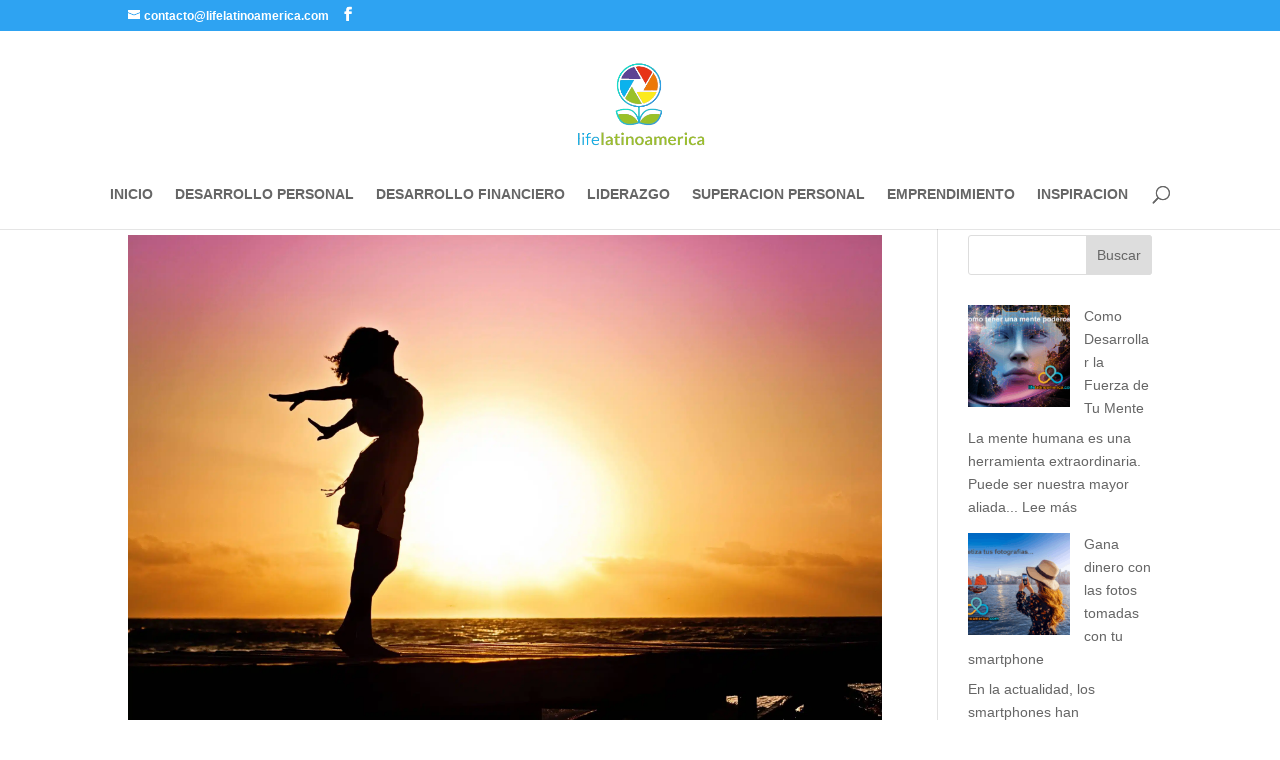

--- FILE ---
content_type: text/html; charset=UTF-8
request_url: https://lifelatinoamerica.com/tag/marca-personal/
body_size: 15317
content:
<!DOCTYPE html><html lang="es"><head><script data-no-optimize="1">var litespeed_docref=sessionStorage.getItem("litespeed_docref");litespeed_docref&&(Object.defineProperty(document,"referrer",{get:function(){return litespeed_docref}}),sessionStorage.removeItem("litespeed_docref"));</script> <meta charset="UTF-8" /><meta http-equiv="X-UA-Compatible" content="IE=edge"><link rel="pingback" href="https://lifelatinoamerica.com/xmlrpc.php" /> <script type="litespeed/javascript">document.documentElement.className='js'</script> <meta name='robots' content='noindex, follow' /><title>Marca personal archivos - Life Latinoamerica</title><meta name="description" content="Aprende a construir tu marca personal para destacar en tu carrera o industria. Descubre estrategias para desarrollar tu identidad profesional" /><meta property="og:locale" content="es_ES" /><meta property="og:type" content="article" /><meta property="og:title" content="Marca personal archivos - Life Latinoamerica" /><meta property="og:description" content="Aprende a construir tu marca personal para destacar en tu carrera o industria. Descubre estrategias para desarrollar tu identidad profesional" /><meta property="og:url" content="https://lifelatinoamerica.com/tag/marca-personal/" /><meta property="og:site_name" content="Life Latinoamerica" /><meta property="og:image" content="https://lifelatinoamerica.com/wp-content/uploads/2021/12/cropped-logo-lifelatinoamerica-vive-la-vida-que-siempre-quisiste.png" /><meta property="og:image:width" content="474" /><meta property="og:image:height" content="278" /><meta property="og:image:type" content="image/png" /><meta name="twitter:card" content="summary_large_image" /> <script type="application/ld+json" class="yoast-schema-graph">{"@context":"https://schema.org","@graph":[{"@type":"CollectionPage","@id":"https://lifelatinoamerica.com/tag/marca-personal/","url":"https://lifelatinoamerica.com/tag/marca-personal/","name":"Marca personal archivos - Life Latinoamerica","isPartOf":{"@id":"https://lifelatinoamerica.com/#website"},"primaryImageOfPage":{"@id":"https://lifelatinoamerica.com/tag/marca-personal/#primaryimage"},"image":{"@id":"https://lifelatinoamerica.com/tag/marca-personal/#primaryimage"},"thumbnailUrl":"https://lifelatinoamerica.com/wp-content/uploads/2023/09/marca-personal-scaled.jpg","description":"Aprende a construir tu marca personal para destacar en tu carrera o industria. Descubre estrategias para desarrollar tu identidad profesional","breadcrumb":{"@id":"https://lifelatinoamerica.com/tag/marca-personal/#breadcrumb"},"inLanguage":"es"},{"@type":"ImageObject","inLanguage":"es","@id":"https://lifelatinoamerica.com/tag/marca-personal/#primaryimage","url":"https://lifelatinoamerica.com/wp-content/uploads/2023/09/marca-personal-scaled.jpg","contentUrl":"https://lifelatinoamerica.com/wp-content/uploads/2023/09/marca-personal-scaled.jpg","width":2560,"height":1706,"caption":"marca personal scaled"},{"@type":"BreadcrumbList","@id":"https://lifelatinoamerica.com/tag/marca-personal/#breadcrumb","itemListElement":[{"@type":"ListItem","position":1,"name":"Portada","item":"https://lifelatinoamerica.com/"},{"@type":"ListItem","position":2,"name":"Marca personal"}]},{"@type":"WebSite","@id":"https://lifelatinoamerica.com/#website","url":"https://lifelatinoamerica.com/","name":"Life Latinoamerica","description":"Sistemas de Entrenamiento Personal y financiero","publisher":{"@id":"https://lifelatinoamerica.com/#organization"},"alternateName":"La vida que siempre has querido tener","potentialAction":[{"@type":"SearchAction","target":{"@type":"EntryPoint","urlTemplate":"https://lifelatinoamerica.com/?s={search_term_string}"},"query-input":{"@type":"PropertyValueSpecification","valueRequired":true,"valueName":"search_term_string"}}],"inLanguage":"es"},{"@type":"Organization","@id":"https://lifelatinoamerica.com/#organization","name":"LifeLatinoamerica","alternateName":"La vida que siempre has querido tener","url":"https://lifelatinoamerica.com/","logo":{"@type":"ImageObject","inLanguage":"es","@id":"https://lifelatinoamerica.com/#/schema/logo/image/","url":"https://lifelatinoamerica.com/wp-content/uploads/2021/12/cropped-logo-lifelatinoamerica-desarrollo-personal.png","contentUrl":"https://lifelatinoamerica.com/wp-content/uploads/2021/12/cropped-logo-lifelatinoamerica-desarrollo-personal.png","width":1799,"height":266,"caption":"LifeLatinoamerica"},"image":{"@id":"https://lifelatinoamerica.com/#/schema/logo/image/"},"sameAs":["https://www.facebook.com/vivelatin0america"]}]}</script> <link rel='dns-prefetch' href='//www.googletagmanager.com' /><link rel='dns-prefetch' href='//pagead2.googlesyndication.com' /><meta content="Divi v.4.27.5" name="generator"/><link data-optimized="2" rel="stylesheet" href="https://lifelatinoamerica.com/wp-content/litespeed/css/4d3ec2bb8fa9a4df143f55276b286672.css?ver=29717" /><style id='wp-block-heading-inline-css' type='text/css'>h1:where(.wp-block-heading).has-background,h2:where(.wp-block-heading).has-background,h3:where(.wp-block-heading).has-background,h4:where(.wp-block-heading).has-background,h5:where(.wp-block-heading).has-background,h6:where(.wp-block-heading).has-background{padding:1.25em 2.375em}h1.has-text-align-left[style*=writing-mode]:where([style*=vertical-lr]),h1.has-text-align-right[style*=writing-mode]:where([style*=vertical-rl]),h2.has-text-align-left[style*=writing-mode]:where([style*=vertical-lr]),h2.has-text-align-right[style*=writing-mode]:where([style*=vertical-rl]),h3.has-text-align-left[style*=writing-mode]:where([style*=vertical-lr]),h3.has-text-align-right[style*=writing-mode]:where([style*=vertical-rl]),h4.has-text-align-left[style*=writing-mode]:where([style*=vertical-lr]),h4.has-text-align-right[style*=writing-mode]:where([style*=vertical-rl]),h5.has-text-align-left[style*=writing-mode]:where([style*=vertical-lr]),h5.has-text-align-right[style*=writing-mode]:where([style*=vertical-rl]),h6.has-text-align-left[style*=writing-mode]:where([style*=vertical-lr]),h6.has-text-align-right[style*=writing-mode]:where([style*=vertical-rl]){rotate:180deg}
/*# sourceURL=https://lifelatinoamerica.com/wp-includes/blocks/heading/style.min.css */</style><style id='wp-block-latest-posts-inline-css' type='text/css'>.wp-block-latest-posts{box-sizing:border-box}.wp-block-latest-posts.alignleft{margin-right:2em}.wp-block-latest-posts.alignright{margin-left:2em}.wp-block-latest-posts.wp-block-latest-posts__list{list-style:none}.wp-block-latest-posts.wp-block-latest-posts__list li{clear:both;overflow-wrap:break-word}.wp-block-latest-posts.is-grid{display:flex;flex-wrap:wrap}.wp-block-latest-posts.is-grid li{margin:0 1.25em 1.25em 0;width:100%}@media (min-width:600px){.wp-block-latest-posts.columns-2 li{width:calc(50% - .625em)}.wp-block-latest-posts.columns-2 li:nth-child(2n){margin-right:0}.wp-block-latest-posts.columns-3 li{width:calc(33.33333% - .83333em)}.wp-block-latest-posts.columns-3 li:nth-child(3n){margin-right:0}.wp-block-latest-posts.columns-4 li{width:calc(25% - .9375em)}.wp-block-latest-posts.columns-4 li:nth-child(4n){margin-right:0}.wp-block-latest-posts.columns-5 li{width:calc(20% - 1em)}.wp-block-latest-posts.columns-5 li:nth-child(5n){margin-right:0}.wp-block-latest-posts.columns-6 li{width:calc(16.66667% - 1.04167em)}.wp-block-latest-posts.columns-6 li:nth-child(6n){margin-right:0}}:root :where(.wp-block-latest-posts.is-grid){padding:0}:root :where(.wp-block-latest-posts.wp-block-latest-posts__list){padding-left:0}.wp-block-latest-posts__post-author,.wp-block-latest-posts__post-date{display:block;font-size:.8125em}.wp-block-latest-posts__post-excerpt,.wp-block-latest-posts__post-full-content{margin-bottom:1em;margin-top:.5em}.wp-block-latest-posts__featured-image a{display:inline-block}.wp-block-latest-posts__featured-image img{height:auto;max-width:100%;width:auto}.wp-block-latest-posts__featured-image.alignleft{float:left;margin-right:1em}.wp-block-latest-posts__featured-image.alignright{float:right;margin-left:1em}.wp-block-latest-posts__featured-image.aligncenter{margin-bottom:1em;text-align:center}
/*# sourceURL=https://lifelatinoamerica.com/wp-includes/blocks/latest-posts/style.min.css */</style><style id='wp-block-search-inline-css' type='text/css'>.wp-block-search__button{margin-left:10px;word-break:normal}.wp-block-search__button.has-icon{line-height:0}.wp-block-search__button svg{height:1.25em;min-height:24px;min-width:24px;width:1.25em;fill:currentColor;vertical-align:text-bottom}:where(.wp-block-search__button){border:1px solid #ccc;padding:6px 10px}.wp-block-search__inside-wrapper{display:flex;flex:auto;flex-wrap:nowrap;max-width:100%}.wp-block-search__label{width:100%}.wp-block-search.wp-block-search__button-only .wp-block-search__button{box-sizing:border-box;display:flex;flex-shrink:0;justify-content:center;margin-left:0;max-width:100%}.wp-block-search.wp-block-search__button-only .wp-block-search__inside-wrapper{min-width:0!important;transition-property:width}.wp-block-search.wp-block-search__button-only .wp-block-search__input{flex-basis:100%;transition-duration:.3s}.wp-block-search.wp-block-search__button-only.wp-block-search__searchfield-hidden,.wp-block-search.wp-block-search__button-only.wp-block-search__searchfield-hidden .wp-block-search__inside-wrapper{overflow:hidden}.wp-block-search.wp-block-search__button-only.wp-block-search__searchfield-hidden .wp-block-search__input{border-left-width:0!important;border-right-width:0!important;flex-basis:0;flex-grow:0;margin:0;min-width:0!important;padding-left:0!important;padding-right:0!important;width:0!important}:where(.wp-block-search__input){appearance:none;border:1px solid #949494;flex-grow:1;font-family:inherit;font-size:inherit;font-style:inherit;font-weight:inherit;letter-spacing:inherit;line-height:inherit;margin-left:0;margin-right:0;min-width:3rem;padding:8px;text-decoration:unset!important;text-transform:inherit}:where(.wp-block-search__button-inside .wp-block-search__inside-wrapper){background-color:#fff;border:1px solid #949494;box-sizing:border-box;padding:4px}:where(.wp-block-search__button-inside .wp-block-search__inside-wrapper) .wp-block-search__input{border:none;border-radius:0;padding:0 4px}:where(.wp-block-search__button-inside .wp-block-search__inside-wrapper) .wp-block-search__input:focus{outline:none}:where(.wp-block-search__button-inside .wp-block-search__inside-wrapper) :where(.wp-block-search__button){padding:4px 8px}.wp-block-search.aligncenter .wp-block-search__inside-wrapper{margin:auto}.wp-block[data-align=right] .wp-block-search.wp-block-search__button-only .wp-block-search__inside-wrapper{float:right}
/*# sourceURL=https://lifelatinoamerica.com/wp-includes/blocks/search/style.min.css */</style><style id='wp-block-search-theme-inline-css' type='text/css'>.wp-block-search .wp-block-search__label{font-weight:700}.wp-block-search__button{border:1px solid #ccc;padding:.375em .625em}
/*# sourceURL=https://lifelatinoamerica.com/wp-includes/blocks/search/theme.min.css */</style><style id='wp-block-paragraph-inline-css' type='text/css'>.is-small-text{font-size:.875em}.is-regular-text{font-size:1em}.is-large-text{font-size:2.25em}.is-larger-text{font-size:3em}.has-drop-cap:not(:focus):first-letter{float:left;font-size:8.4em;font-style:normal;font-weight:100;line-height:.68;margin:.05em .1em 0 0;text-transform:uppercase}body.rtl .has-drop-cap:not(:focus):first-letter{float:none;margin-left:.1em}p.has-drop-cap.has-background{overflow:hidden}:root :where(p.has-background){padding:1.25em 2.375em}:where(p.has-text-color:not(.has-link-color)) a{color:inherit}p.has-text-align-left[style*="writing-mode:vertical-lr"],p.has-text-align-right[style*="writing-mode:vertical-rl"]{rotate:180deg}
/*# sourceURL=https://lifelatinoamerica.com/wp-includes/blocks/paragraph/style.min.css */</style><style id='wp-block-quote-inline-css' type='text/css'>.wp-block-quote{box-sizing:border-box;overflow-wrap:break-word}.wp-block-quote.is-large:where(:not(.is-style-plain)),.wp-block-quote.is-style-large:where(:not(.is-style-plain)){margin-bottom:1em;padding:0 1em}.wp-block-quote.is-large:where(:not(.is-style-plain)) p,.wp-block-quote.is-style-large:where(:not(.is-style-plain)) p{font-size:1.5em;font-style:italic;line-height:1.6}.wp-block-quote.is-large:where(:not(.is-style-plain)) cite,.wp-block-quote.is-large:where(:not(.is-style-plain)) footer,.wp-block-quote.is-style-large:where(:not(.is-style-plain)) cite,.wp-block-quote.is-style-large:where(:not(.is-style-plain)) footer{font-size:1.125em;text-align:right}.wp-block-quote>cite{display:block}
/*# sourceURL=https://lifelatinoamerica.com/wp-includes/blocks/quote/style.min.css */</style><style id='wp-block-quote-theme-inline-css' type='text/css'>.wp-block-quote{border-left:.25em solid;margin:0 0 1.75em;padding-left:1em}.wp-block-quote cite,.wp-block-quote footer{color:currentColor;font-size:.8125em;font-style:normal;position:relative}.wp-block-quote:where(.has-text-align-right){border-left:none;border-right:.25em solid;padding-left:0;padding-right:1em}.wp-block-quote:where(.has-text-align-center){border:none;padding-left:0}.wp-block-quote.is-large,.wp-block-quote.is-style-large,.wp-block-quote:where(.is-style-plain){border:none}
/*# sourceURL=https://lifelatinoamerica.com/wp-includes/blocks/quote/theme.min.css */</style><style id='global-styles-inline-css' type='text/css'>:root{--wp--preset--aspect-ratio--square: 1;--wp--preset--aspect-ratio--4-3: 4/3;--wp--preset--aspect-ratio--3-4: 3/4;--wp--preset--aspect-ratio--3-2: 3/2;--wp--preset--aspect-ratio--2-3: 2/3;--wp--preset--aspect-ratio--16-9: 16/9;--wp--preset--aspect-ratio--9-16: 9/16;--wp--preset--color--black: #000000;--wp--preset--color--cyan-bluish-gray: #abb8c3;--wp--preset--color--white: #ffffff;--wp--preset--color--pale-pink: #f78da7;--wp--preset--color--vivid-red: #cf2e2e;--wp--preset--color--luminous-vivid-orange: #ff6900;--wp--preset--color--luminous-vivid-amber: #fcb900;--wp--preset--color--light-green-cyan: #7bdcb5;--wp--preset--color--vivid-green-cyan: #00d084;--wp--preset--color--pale-cyan-blue: #8ed1fc;--wp--preset--color--vivid-cyan-blue: #0693e3;--wp--preset--color--vivid-purple: #9b51e0;--wp--preset--gradient--vivid-cyan-blue-to-vivid-purple: linear-gradient(135deg,rgb(6,147,227) 0%,rgb(155,81,224) 100%);--wp--preset--gradient--light-green-cyan-to-vivid-green-cyan: linear-gradient(135deg,rgb(122,220,180) 0%,rgb(0,208,130) 100%);--wp--preset--gradient--luminous-vivid-amber-to-luminous-vivid-orange: linear-gradient(135deg,rgb(252,185,0) 0%,rgb(255,105,0) 100%);--wp--preset--gradient--luminous-vivid-orange-to-vivid-red: linear-gradient(135deg,rgb(255,105,0) 0%,rgb(207,46,46) 100%);--wp--preset--gradient--very-light-gray-to-cyan-bluish-gray: linear-gradient(135deg,rgb(238,238,238) 0%,rgb(169,184,195) 100%);--wp--preset--gradient--cool-to-warm-spectrum: linear-gradient(135deg,rgb(74,234,220) 0%,rgb(151,120,209) 20%,rgb(207,42,186) 40%,rgb(238,44,130) 60%,rgb(251,105,98) 80%,rgb(254,248,76) 100%);--wp--preset--gradient--blush-light-purple: linear-gradient(135deg,rgb(255,206,236) 0%,rgb(152,150,240) 100%);--wp--preset--gradient--blush-bordeaux: linear-gradient(135deg,rgb(254,205,165) 0%,rgb(254,45,45) 50%,rgb(107,0,62) 100%);--wp--preset--gradient--luminous-dusk: linear-gradient(135deg,rgb(255,203,112) 0%,rgb(199,81,192) 50%,rgb(65,88,208) 100%);--wp--preset--gradient--pale-ocean: linear-gradient(135deg,rgb(255,245,203) 0%,rgb(182,227,212) 50%,rgb(51,167,181) 100%);--wp--preset--gradient--electric-grass: linear-gradient(135deg,rgb(202,248,128) 0%,rgb(113,206,126) 100%);--wp--preset--gradient--midnight: linear-gradient(135deg,rgb(2,3,129) 0%,rgb(40,116,252) 100%);--wp--preset--font-size--small: 13px;--wp--preset--font-size--medium: 20px;--wp--preset--font-size--large: 36px;--wp--preset--font-size--x-large: 42px;--wp--preset--spacing--20: 0.44rem;--wp--preset--spacing--30: 0.67rem;--wp--preset--spacing--40: 1rem;--wp--preset--spacing--50: 1.5rem;--wp--preset--spacing--60: 2.25rem;--wp--preset--spacing--70: 3.38rem;--wp--preset--spacing--80: 5.06rem;--wp--preset--shadow--natural: 6px 6px 9px rgba(0, 0, 0, 0.2);--wp--preset--shadow--deep: 12px 12px 50px rgba(0, 0, 0, 0.4);--wp--preset--shadow--sharp: 6px 6px 0px rgba(0, 0, 0, 0.2);--wp--preset--shadow--outlined: 6px 6px 0px -3px rgb(255, 255, 255), 6px 6px rgb(0, 0, 0);--wp--preset--shadow--crisp: 6px 6px 0px rgb(0, 0, 0);}:root { --wp--style--global--content-size: 823px;--wp--style--global--wide-size: 1080px; }:where(body) { margin: 0; }.wp-site-blocks > .alignleft { float: left; margin-right: 2em; }.wp-site-blocks > .alignright { float: right; margin-left: 2em; }.wp-site-blocks > .aligncenter { justify-content: center; margin-left: auto; margin-right: auto; }:where(.is-layout-flex){gap: 0.5em;}:where(.is-layout-grid){gap: 0.5em;}.is-layout-flow > .alignleft{float: left;margin-inline-start: 0;margin-inline-end: 2em;}.is-layout-flow > .alignright{float: right;margin-inline-start: 2em;margin-inline-end: 0;}.is-layout-flow > .aligncenter{margin-left: auto !important;margin-right: auto !important;}.is-layout-constrained > .alignleft{float: left;margin-inline-start: 0;margin-inline-end: 2em;}.is-layout-constrained > .alignright{float: right;margin-inline-start: 2em;margin-inline-end: 0;}.is-layout-constrained > .aligncenter{margin-left: auto !important;margin-right: auto !important;}.is-layout-constrained > :where(:not(.alignleft):not(.alignright):not(.alignfull)){max-width: var(--wp--style--global--content-size);margin-left: auto !important;margin-right: auto !important;}.is-layout-constrained > .alignwide{max-width: var(--wp--style--global--wide-size);}body .is-layout-flex{display: flex;}.is-layout-flex{flex-wrap: wrap;align-items: center;}.is-layout-flex > :is(*, div){margin: 0;}body .is-layout-grid{display: grid;}.is-layout-grid > :is(*, div){margin: 0;}body{padding-top: 0px;padding-right: 0px;padding-bottom: 0px;padding-left: 0px;}:root :where(.wp-element-button, .wp-block-button__link){background-color: #32373c;border-width: 0;color: #fff;font-family: inherit;font-size: inherit;font-style: inherit;font-weight: inherit;letter-spacing: inherit;line-height: inherit;padding-top: calc(0.667em + 2px);padding-right: calc(1.333em + 2px);padding-bottom: calc(0.667em + 2px);padding-left: calc(1.333em + 2px);text-decoration: none;text-transform: inherit;}.has-black-color{color: var(--wp--preset--color--black) !important;}.has-cyan-bluish-gray-color{color: var(--wp--preset--color--cyan-bluish-gray) !important;}.has-white-color{color: var(--wp--preset--color--white) !important;}.has-pale-pink-color{color: var(--wp--preset--color--pale-pink) !important;}.has-vivid-red-color{color: var(--wp--preset--color--vivid-red) !important;}.has-luminous-vivid-orange-color{color: var(--wp--preset--color--luminous-vivid-orange) !important;}.has-luminous-vivid-amber-color{color: var(--wp--preset--color--luminous-vivid-amber) !important;}.has-light-green-cyan-color{color: var(--wp--preset--color--light-green-cyan) !important;}.has-vivid-green-cyan-color{color: var(--wp--preset--color--vivid-green-cyan) !important;}.has-pale-cyan-blue-color{color: var(--wp--preset--color--pale-cyan-blue) !important;}.has-vivid-cyan-blue-color{color: var(--wp--preset--color--vivid-cyan-blue) !important;}.has-vivid-purple-color{color: var(--wp--preset--color--vivid-purple) !important;}.has-black-background-color{background-color: var(--wp--preset--color--black) !important;}.has-cyan-bluish-gray-background-color{background-color: var(--wp--preset--color--cyan-bluish-gray) !important;}.has-white-background-color{background-color: var(--wp--preset--color--white) !important;}.has-pale-pink-background-color{background-color: var(--wp--preset--color--pale-pink) !important;}.has-vivid-red-background-color{background-color: var(--wp--preset--color--vivid-red) !important;}.has-luminous-vivid-orange-background-color{background-color: var(--wp--preset--color--luminous-vivid-orange) !important;}.has-luminous-vivid-amber-background-color{background-color: var(--wp--preset--color--luminous-vivid-amber) !important;}.has-light-green-cyan-background-color{background-color: var(--wp--preset--color--light-green-cyan) !important;}.has-vivid-green-cyan-background-color{background-color: var(--wp--preset--color--vivid-green-cyan) !important;}.has-pale-cyan-blue-background-color{background-color: var(--wp--preset--color--pale-cyan-blue) !important;}.has-vivid-cyan-blue-background-color{background-color: var(--wp--preset--color--vivid-cyan-blue) !important;}.has-vivid-purple-background-color{background-color: var(--wp--preset--color--vivid-purple) !important;}.has-black-border-color{border-color: var(--wp--preset--color--black) !important;}.has-cyan-bluish-gray-border-color{border-color: var(--wp--preset--color--cyan-bluish-gray) !important;}.has-white-border-color{border-color: var(--wp--preset--color--white) !important;}.has-pale-pink-border-color{border-color: var(--wp--preset--color--pale-pink) !important;}.has-vivid-red-border-color{border-color: var(--wp--preset--color--vivid-red) !important;}.has-luminous-vivid-orange-border-color{border-color: var(--wp--preset--color--luminous-vivid-orange) !important;}.has-luminous-vivid-amber-border-color{border-color: var(--wp--preset--color--luminous-vivid-amber) !important;}.has-light-green-cyan-border-color{border-color: var(--wp--preset--color--light-green-cyan) !important;}.has-vivid-green-cyan-border-color{border-color: var(--wp--preset--color--vivid-green-cyan) !important;}.has-pale-cyan-blue-border-color{border-color: var(--wp--preset--color--pale-cyan-blue) !important;}.has-vivid-cyan-blue-border-color{border-color: var(--wp--preset--color--vivid-cyan-blue) !important;}.has-vivid-purple-border-color{border-color: var(--wp--preset--color--vivid-purple) !important;}.has-vivid-cyan-blue-to-vivid-purple-gradient-background{background: var(--wp--preset--gradient--vivid-cyan-blue-to-vivid-purple) !important;}.has-light-green-cyan-to-vivid-green-cyan-gradient-background{background: var(--wp--preset--gradient--light-green-cyan-to-vivid-green-cyan) !important;}.has-luminous-vivid-amber-to-luminous-vivid-orange-gradient-background{background: var(--wp--preset--gradient--luminous-vivid-amber-to-luminous-vivid-orange) !important;}.has-luminous-vivid-orange-to-vivid-red-gradient-background{background: var(--wp--preset--gradient--luminous-vivid-orange-to-vivid-red) !important;}.has-very-light-gray-to-cyan-bluish-gray-gradient-background{background: var(--wp--preset--gradient--very-light-gray-to-cyan-bluish-gray) !important;}.has-cool-to-warm-spectrum-gradient-background{background: var(--wp--preset--gradient--cool-to-warm-spectrum) !important;}.has-blush-light-purple-gradient-background{background: var(--wp--preset--gradient--blush-light-purple) !important;}.has-blush-bordeaux-gradient-background{background: var(--wp--preset--gradient--blush-bordeaux) !important;}.has-luminous-dusk-gradient-background{background: var(--wp--preset--gradient--luminous-dusk) !important;}.has-pale-ocean-gradient-background{background: var(--wp--preset--gradient--pale-ocean) !important;}.has-electric-grass-gradient-background{background: var(--wp--preset--gradient--electric-grass) !important;}.has-midnight-gradient-background{background: var(--wp--preset--gradient--midnight) !important;}.has-small-font-size{font-size: var(--wp--preset--font-size--small) !important;}.has-medium-font-size{font-size: var(--wp--preset--font-size--medium) !important;}.has-large-font-size{font-size: var(--wp--preset--font-size--large) !important;}.has-x-large-font-size{font-size: var(--wp--preset--font-size--x-large) !important;}
/*# sourceURL=global-styles-inline-css */</style> <script type="litespeed/javascript" data-src="https://lifelatinoamerica.com/wp-includes/js/jquery/jquery.min.js" id="jquery-core-js"></script> 
 <script type="litespeed/javascript" data-src="https://www.googletagmanager.com/gtag/js?id=GT-K463V93" id="google_gtagjs-js"></script> <script id="google_gtagjs-js-after" type="litespeed/javascript">window.dataLayer=window.dataLayer||[];function gtag(){dataLayer.push(arguments)}
gtag("set","linker",{"domains":["lifelatinoamerica.com"]});gtag("js",new Date());gtag("set","developer_id.dZTNiMT",!0);gtag("config","GT-K463V93");window._googlesitekit=window._googlesitekit||{};window._googlesitekit.throttledEvents=[];window._googlesitekit.gtagEvent=(name,data)=>{var key=JSON.stringify({name,data});if(!!window._googlesitekit.throttledEvents[key]){return}window._googlesitekit.throttledEvents[key]=!0;setTimeout(()=>{delete window._googlesitekit.throttledEvents[key]},5);gtag("event",name,{...data,event_source:"site-kit"})}</script> <meta name="generator" content="Site Kit by Google 1.170.0" /><meta name="viewport" content="width=device-width, initial-scale=1.0, maximum-scale=1.0, user-scalable=0" /><meta name="google-adsense-platform-account" content="ca-host-pub-2644536267352236"><meta name="google-adsense-platform-domain" content="sitekit.withgoogle.com"> <script type="litespeed/javascript" data-src="https://pagead2.googlesyndication.com/pagead/js/adsbygoogle.js?client=ca-pub-2631612755219367&amp;host=ca-host-pub-2644536267352236" crossorigin="anonymous"></script> <link rel="icon" href="https://lifelatinoamerica.com/wp-content/uploads/2021/12/cropped-icono-lifelatinoamerica-32x32.png" sizes="32x32" /><link rel="icon" href="https://lifelatinoamerica.com/wp-content/uploads/2021/12/cropped-icono-lifelatinoamerica-192x192.png" sizes="192x192" /><link rel="apple-touch-icon" href="https://lifelatinoamerica.com/wp-content/uploads/2021/12/cropped-icono-lifelatinoamerica-180x180.png" /><meta name="msapplication-TileImage" content="https://lifelatinoamerica.com/wp-content/uploads/2021/12/cropped-icono-lifelatinoamerica-270x270.png" /><style id="et-divi-customizer-global-cached-inline-styles">body,.et_pb_column_1_2 .et_quote_content blockquote cite,.et_pb_column_1_2 .et_link_content a.et_link_main_url,.et_pb_column_1_3 .et_quote_content blockquote cite,.et_pb_column_3_8 .et_quote_content blockquote cite,.et_pb_column_1_4 .et_quote_content blockquote cite,.et_pb_blog_grid .et_quote_content blockquote cite,.et_pb_column_1_3 .et_link_content a.et_link_main_url,.et_pb_column_3_8 .et_link_content a.et_link_main_url,.et_pb_column_1_4 .et_link_content a.et_link_main_url,.et_pb_blog_grid .et_link_content a.et_link_main_url,body .et_pb_bg_layout_light .et_pb_post p,body .et_pb_bg_layout_dark .et_pb_post p{font-size:14px}.et_pb_slide_content,.et_pb_best_value{font-size:15px}@media only screen and (min-width:981px){.et_header_style_left #et-top-navigation,.et_header_style_split #et-top-navigation{padding:77px 0 0 0}.et_header_style_left #et-top-navigation nav>ul>li>a,.et_header_style_split #et-top-navigation nav>ul>li>a{padding-bottom:77px}.et_header_style_split .centered-inline-logo-wrap{width:153px;margin:-153px 0}.et_header_style_split .centered-inline-logo-wrap #logo{max-height:153px}.et_pb_svg_logo.et_header_style_split .centered-inline-logo-wrap #logo{height:153px}.et_header_style_centered #top-menu>li>a{padding-bottom:28px}.et_header_style_slide #et-top-navigation,.et_header_style_fullscreen #et-top-navigation{padding:68px 0 68px 0!important}.et_header_style_centered #main-header .logo_container{height:153px}.et_header_style_centered #logo{max-height:60%}.et_pb_svg_logo.et_header_style_centered #logo{height:60%}}@media only screen and (min-width:1350px){.et_pb_row{padding:27px 0}.et_pb_section{padding:54px 0}.single.et_pb_pagebuilder_layout.et_full_width_page .et_post_meta_wrapper{padding-top:81px}.et_pb_fullwidth_section{padding:0}}	body,input,textarea,select{font-family:'Arial',Helvetica,Arial,Lucida,sans-serif}</style></head><body class="archive tag tag-marca-personal tag-87 wp-custom-logo wp-theme-Divi et_pb_button_helper_class et_fullwidth_nav et_fixed_nav et_show_nav et_secondary_nav_enabled et_secondary_nav_two_panels et_primary_nav_dropdown_animation_fade et_secondary_nav_dropdown_animation_fade et_header_style_centered et_pb_footer_columns4 et_cover_background et_pb_gutter osx et_pb_gutters3 et_right_sidebar et_divi_theme et-db"><div id="page-container"><div id="top-header"><div class="container clearfix"><div id="et-info">
<a href="mailto:contacto@lifelatinoamerica.com"><span id="et-info-email">contacto@lifelatinoamerica.com</span></a><ul class="et-social-icons"><li class="et-social-icon et-social-facebook">
<a href="https://www.facebook.com/vivelatin0america" class="icon">
<span>Facebook</span>
</a></li></ul></div><div id="et-secondary-menu"><div class="et_duplicate_social_icons"><ul class="et-social-icons"><li class="et-social-icon et-social-facebook">
<a href="https://www.facebook.com/vivelatin0america" class="icon">
<span>Facebook</span>
</a></li></ul></div></div></div></div><header id="main-header" data-height-onload="153"><div class="container clearfix et_menu_container"><div class="logo_container">
<span class="logo_helper"></span>
<a href="https://lifelatinoamerica.com/">
<img data-lazyloaded="1" src="[data-uri]" data-src="https://lifelatinoamerica.com/wp-content/uploads/2024/07/logo-lafilatino.png" width="560" height="390" alt="Life Latinoamerica" id="logo" data-height-percentage="60" />
</a></div><div id="et-top-navigation" data-height="153" data-fixed-height="40"><nav id="top-menu-nav"><ul id="top-menu" class="nav"><li id="menu-item-6424" class="menu-item menu-item-type-post_type menu-item-object-page menu-item-home menu-item-6424"><a href="https://lifelatinoamerica.com/">INICIO</a></li><li id="menu-item-3693" class="menu-item menu-item-type-post_type menu-item-object-page menu-item-3693"><a href="https://lifelatinoamerica.com/desarrollo-personal-propio/">DESARROLLO PERSONAL</a></li><li id="menu-item-3692" class="menu-item menu-item-type-post_type menu-item-object-page menu-item-3692"><a href="https://lifelatinoamerica.com/desarrollo-financiero-personal/">DESARROLLO FINANCIERO</a></li><li id="menu-item-3695" class="menu-item menu-item-type-post_type menu-item-object-page menu-item-3695"><a href="https://lifelatinoamerica.com/liderazgo-personal-propio/">LIDERAZGO</a></li><li id="menu-item-3696" class="menu-item menu-item-type-post_type menu-item-object-page menu-item-3696"><a href="https://lifelatinoamerica.com/superacion-personal-propio/">SUPERACION PERSONAL</a></li><li id="menu-item-3694" class="menu-item menu-item-type-post_type menu-item-object-page menu-item-3694"><a href="https://lifelatinoamerica.com/emprendimiento-personal/">EMPRENDIMIENTO</a></li><li id="menu-item-3691" class="menu-item menu-item-type-post_type menu-item-object-page menu-item-3691"><a href="https://lifelatinoamerica.com/inspiracion-personal/">INSPIRACION</a></li></ul></nav><div id="et_top_search">
<span id="et_search_icon"></span></div><div id="et_mobile_nav_menu"><div class="mobile_nav closed">
<span class="select_page">Seleccionar página</span>
<span class="mobile_menu_bar mobile_menu_bar_toggle"></span></div></div></div></div><div class="et_search_outer"><div class="container et_search_form_container"><form role="search" method="get" class="et-search-form" action="https://lifelatinoamerica.com/">
<input type="search" class="et-search-field" placeholder="Búsqueda &hellip;" value="" name="s" title="Buscar:" /></form>
<span class="et_close_search_field"></span></div></div></header><div id="et-main-area"><div id="main-content"><div class="container"><div id="content-area" class="clearfix"><div id="left-area"><article id="post-5329" class="et_pb_post post-5329 post type-post status-publish format-standard has-post-thumbnail hentry category-desarrollo-personal tag-frases-motivacion tag-desarrollo-personal tag-marca-personal"><a class="entry-featured-image-url" href="https://lifelatinoamerica.com/desarrollo-personal/marca-personal/">
<img data-lazyloaded="1" src="[data-uri]" data-src="https://lifelatinoamerica.com/wp-content/uploads/2023/09/marca-personal-scaled.jpg.webp" alt="Cómo crear tu marca Personal para alcanzar el éxito" class="" width="1080" height="675" />							</a><h2 class="entry-title"><a href="https://lifelatinoamerica.com/desarrollo-personal/marca-personal/">Cómo crear tu marca Personal para alcanzar el éxito</a></h2><p class="post-meta"><a href="https://lifelatinoamerica.com/category/desarrollo-personal/" rel="category tag">Desarrollo Personal</a></p>En el mundo altamente competitivo de hoy, la marca personal se ha convertido en un activo invaluable tanto en la vida personal como en el ámbito laboral. La marca personal se refiere a la percepción que los demás tienen de ti y la imagen que proyectas al mundo. A...</article><div class="pagination clearfix"><div class="alignleft"></div><div class="alignright"></div></div></div><div id="sidebar"><div id="block-2" class="et_pb_widget widget_block widget_search"><form role="search" method="get" action="https://lifelatinoamerica.com/" class="wp-block-search__button-outside wp-block-search__text-button wp-block-search"    ><label class="wp-block-search__label" for="wp-block-search__input-1" >Buscar</label><div class="wp-block-search__inside-wrapper" ><input class="wp-block-search__input" id="wp-block-search__input-1" placeholder="" value="" type="search" name="s" required /><button aria-label="Buscar" class="wp-block-search__button wp-element-button" type="submit" >Buscar</button></div></form></div><div id="block-3" class="et_pb_widget widget_block widget_recent_entries"><ul class="wp-block-latest-posts__list wp-block-latest-posts"><li><div class="wp-block-latest-posts__featured-image alignleft"><a href="https://lifelatinoamerica.com/desarrollo-personal/como-desarrollar-la-fuerza-de-tu-mente/" aria-label="Como Desarrollar la Fuerza de Tu Mente"><img data-lazyloaded="1" src="[data-uri]" loading="lazy" decoding="async" width="150" height="150" data-src="https://lifelatinoamerica.com/wp-content/uploads/2025/09/mente-poderosa-150x150.png" class="attachment-thumbnail size-thumbnail wp-post-image" alt="Como tener una mente poderosa" style="max-width:106px;max-height:102px;" /></a></div><a class="wp-block-latest-posts__post-title" href="https://lifelatinoamerica.com/desarrollo-personal/como-desarrollar-la-fuerza-de-tu-mente/">Como Desarrollar la Fuerza de Tu Mente</a><div class="wp-block-latest-posts__post-excerpt">La mente humana es una herramienta extraordinaria. Puede ser nuestra mayor aliada... <a class="wp-block-latest-posts__read-more" href="https://lifelatinoamerica.com/desarrollo-personal/como-desarrollar-la-fuerza-de-tu-mente/" rel="noopener noreferrer">Lee más<span class="screen-reader-text">: Como Desarrollar la Fuerza de Tu Mente</span></a></div></li><li><div class="wp-block-latest-posts__featured-image alignleft"><a href="https://lifelatinoamerica.com/desarrollo-financiero/gana-dinero-con-las-fotos-que-tomas-con-tu-smartphone/" aria-label="Gana dinero con las fotos tomadas con tu smartphone"><img data-lazyloaded="1" src="[data-uri]" loading="lazy" decoding="async" width="150" height="150" data-src="https://lifelatinoamerica.com/wp-content/uploads/2020/07/monetiza-tus-fotos-1-150x150.png" class="attachment-thumbnail size-thumbnail wp-post-image" alt="gana dinero con tus fotografias" style="max-width:106px;max-height:102px;" /></a></div><a class="wp-block-latest-posts__post-title" href="https://lifelatinoamerica.com/desarrollo-financiero/gana-dinero-con-las-fotos-que-tomas-con-tu-smartphone/">Gana dinero con las fotos tomadas con tu smartphone</a><div class="wp-block-latest-posts__post-excerpt">En la actualidad, los smartphones han transformado la manera en que nos... <a class="wp-block-latest-posts__read-more" href="https://lifelatinoamerica.com/desarrollo-financiero/gana-dinero-con-las-fotos-que-tomas-con-tu-smartphone/" rel="noopener noreferrer">Lee más<span class="screen-reader-text">: Gana dinero con las fotos tomadas con tu smartphone</span></a></div></li><li><div class="wp-block-latest-posts__featured-image alignleft"><a href="https://lifelatinoamerica.com/desarrollo-personal/las-limitaciones-evitan-nuestro-crecimiento-personal/" aria-label="Limitaciones que bloquean nuestro crecimiento personal"><img data-lazyloaded="1" src="[data-uri]" loading="lazy" decoding="async" width="150" height="150" data-src="https://lifelatinoamerica.com/wp-content/uploads/2018/06/cuales-son-tus-limitaciones-150x150.png" class="attachment-thumbnail size-thumbnail wp-post-image" alt="cuales son tus limitaciones - rompelas" style="max-width:106px;max-height:102px;" /></a></div><a class="wp-block-latest-posts__post-title" href="https://lifelatinoamerica.com/desarrollo-personal/las-limitaciones-evitan-nuestro-crecimiento-personal/">Limitaciones que bloquean nuestro crecimiento personal</a><div class="wp-block-latest-posts__post-excerpt">El crecimiento personal es un camino que todos deseamos recorrer; alcanzar nuestras... <a class="wp-block-latest-posts__read-more" href="https://lifelatinoamerica.com/desarrollo-personal/las-limitaciones-evitan-nuestro-crecimiento-personal/" rel="noopener noreferrer">Lee más<span class="screen-reader-text">: Limitaciones que bloquean nuestro crecimiento personal</span></a></div></li><li><div class="wp-block-latest-posts__featured-image alignleft"><a href="https://lifelatinoamerica.com/desarrollo-financiero/calidad-dedicacion/" aria-label="Tu enfoque, esfuerzo y dedicación hace la diferencia"><img data-lazyloaded="1" src="[data-uri]" loading="lazy" decoding="async" width="1" height="1" data-src="https://lifelatinoamerica.com/wp-content/uploads/2016/04/taxista-e1461987003771.jpg.webp" class="attachment-thumbnail size-thumbnail wp-post-image" alt="tu dedicacion hace la diferencia" style="max-width:106px;max-height:102px;" /></a></div><a class="wp-block-latest-posts__post-title" href="https://lifelatinoamerica.com/desarrollo-financiero/calidad-dedicacion/">Tu enfoque, esfuerzo y dedicación hace la diferencia</a><div class="wp-block-latest-posts__post-excerpt">Esfuerzo, enfoque y dedicación: Superación personal Estaba camino al aeropuerto, cuando un... <a class="wp-block-latest-posts__read-more" href="https://lifelatinoamerica.com/desarrollo-financiero/calidad-dedicacion/" rel="noopener noreferrer">Lee más<span class="screen-reader-text">: Tu enfoque, esfuerzo y dedicación hace la diferencia</span></a></div></li><li><div class="wp-block-latest-posts__featured-image alignleft"><a href="https://lifelatinoamerica.com/inspiracion/piensa-en-positivo-y-humanizate/" aria-label="Piensa en positivo, humanizate no repitas el pasado"><img data-lazyloaded="1" src="[data-uri]" loading="lazy" decoding="async" width="150" height="150" data-src="https://lifelatinoamerica.com/wp-content/uploads/2025/08/el-diario-de-ana-frank-150x150.jpg" class="attachment-thumbnail size-thumbnail wp-post-image" alt="" style="max-width:106px;max-height:102px;" /></a></div><a class="wp-block-latest-posts__post-title" href="https://lifelatinoamerica.com/inspiracion/piensa-en-positivo-y-humanizate/">Piensa en positivo, humanizate no repitas el pasado</a><div class="wp-block-latest-posts__post-excerpt">Anne Frank tenía 15 años cuando murió en un campo de concentración... <a class="wp-block-latest-posts__read-more" href="https://lifelatinoamerica.com/inspiracion/piensa-en-positivo-y-humanizate/" rel="noopener noreferrer">Lee más<span class="screen-reader-text">: Piensa en positivo, humanizate no repitas el pasado</span></a></div></li><li><div class="wp-block-latest-posts__featured-image alignleft"><a href="https://lifelatinoamerica.com/inspiracion/formas-de-usar-el-dinero-para-lograr-el-exito-financiero/" aria-label="Logra el exito financiero, aprovecha tu dinero"><img data-lazyloaded="1" src="[data-uri]" loading="lazy" decoding="async" width="1" height="1" data-src="https://lifelatinoamerica.com/wp-content/uploads/2019/03/exito-financiero.jpg.webp" class="attachment-thumbnail size-thumbnail wp-post-image" alt="exito financiero" style="max-width:106px;max-height:102px;" /></a></div><a class="wp-block-latest-posts__post-title" href="https://lifelatinoamerica.com/inspiracion/formas-de-usar-el-dinero-para-lograr-el-exito-financiero/">Logra el exito financiero, aprovecha tu dinero</a><div class="wp-block-latest-posts__post-excerpt">Recuerde, las tarjetas de crédito no se utilizan como fuentes de financiación. Son solo alternativas convenientes al efectivo real en tu bolsillo.</div></li><li><div class="wp-block-latest-posts__featured-image alignleft"><a href="https://lifelatinoamerica.com/inspiracion/la-vida-que-siempre-has-sonado/" aria-label="La Vida que siempre has soñado tener"><img data-lazyloaded="1" src="[data-uri]" loading="lazy" decoding="async" width="1" height="1" data-src="https://lifelatinoamerica.com/wp-content/uploads/2015/12/Dollarphotoclub_61022776.jpg" class="attachment-thumbnail size-thumbnail wp-post-image" alt="Dollarphotoclub 61022776" style="max-width:106px;max-height:102px;" /></a></div><a class="wp-block-latest-posts__post-title" href="https://lifelatinoamerica.com/inspiracion/la-vida-que-siempre-has-sonado/">La Vida que siempre has soñado tener</a><div class="wp-block-latest-posts__post-excerpt">Desde tiempos inmemoriales, los seres humanos han compartido ciertos deseos fundamentales que... <a class="wp-block-latest-posts__read-more" href="https://lifelatinoamerica.com/inspiracion/la-vida-que-siempre-has-sonado/" rel="noopener noreferrer">Lee más<span class="screen-reader-text">: La Vida que siempre has soñado tener</span></a></div></li><li><div class="wp-block-latest-posts__featured-image alignleft"><a href="https://lifelatinoamerica.com/desarrollo-financiero/3-consejos-disruptivos/" aria-label="3 consejos disruptivos para cada mañana."><img data-lazyloaded="1" src="[data-uri]" loading="lazy" decoding="async" width="150" height="150" data-src="https://lifelatinoamerica.com/wp-content/uploads/2025/02/3-consejos-disruptivos-150x150.png" class="attachment-thumbnail size-thumbnail wp-post-image" alt="3 consejos para realiar todas las mananas" style="max-width:106px;max-height:102px;" /></a></div><a class="wp-block-latest-posts__post-title" href="https://lifelatinoamerica.com/desarrollo-financiero/3-consejos-disruptivos/">3 consejos disruptivos para cada mañana.</a><div class="wp-block-latest-posts__post-excerpt">Cada uno de estos consejos está diseñado para romper con la rutina... <a class="wp-block-latest-posts__read-more" href="https://lifelatinoamerica.com/desarrollo-financiero/3-consejos-disruptivos/" rel="noopener noreferrer">Lee más<span class="screen-reader-text">: 3 consejos disruptivos para cada mañana.</span></a></div></li><li><div class="wp-block-latest-posts__featured-image alignleft"><a href="https://lifelatinoamerica.com/desarrollo-personal/gratitud-una-actitud-que-cambia-tu-vida/" aria-label="La gratitud: Una actitud que cambia tu vida"><img data-lazyloaded="1" src="[data-uri]" loading="lazy" decoding="async" width="150" height="150" data-src="https://lifelatinoamerica.com/wp-content/uploads/2024/04/mujer-en-el-campo-gratitud-actitud-que-cambia-tu-vida-150x150.jpg.webp" class="attachment-thumbnail size-thumbnail wp-post-image" alt="mujer en el campo gratitud actitud que cambia tu vida" style="max-width:106px;max-height:102px;" /></a></div><a class="wp-block-latest-posts__post-title" href="https://lifelatinoamerica.com/desarrollo-personal/gratitud-una-actitud-que-cambia-tu-vida/">La gratitud: Una actitud que cambia tu vida</a><div class="wp-block-latest-posts__post-excerpt">LA GRATITUD Y LOS CAMBIOS POSITIVOS QUE TRAE A TU VIDA Cuando... <a class="wp-block-latest-posts__read-more" href="https://lifelatinoamerica.com/desarrollo-personal/gratitud-una-actitud-que-cambia-tu-vida/" rel="noopener noreferrer">Lee más<span class="screen-reader-text">: La gratitud: Una actitud que cambia tu vida</span></a></div></li><li><div class="wp-block-latest-posts__featured-image alignleft"><a href="https://lifelatinoamerica.com/emprendimiento/libros-de-emprendimiento/" aria-label="5 Libros de emprendimiento que deberias leer"><img data-lazyloaded="1" src="[data-uri]" loading="lazy" decoding="async" width="150" height="150" data-src="https://lifelatinoamerica.com/wp-content/uploads/2023/12/libros-de-emprendimiento-en-pdf-150x150.jpg.webp" class="attachment-thumbnail size-thumbnail wp-post-image" alt="libros de emprendimiento en pdf" style="max-width:106px;max-height:102px;" /></a></div><a class="wp-block-latest-posts__post-title" href="https://lifelatinoamerica.com/emprendimiento/libros-de-emprendimiento/">5 Libros de emprendimiento que deberias leer</a><div class="wp-block-latest-posts__post-excerpt">La vida de un emprendedor se basa en la constante búsqueda de... <a class="wp-block-latest-posts__read-more" href="https://lifelatinoamerica.com/emprendimiento/libros-de-emprendimiento/" rel="noopener noreferrer">Lee más<span class="screen-reader-text">: 5 Libros de emprendimiento que deberias leer</span></a></div></li><li><div class="wp-block-latest-posts__featured-image alignleft"><a href="https://lifelatinoamerica.com/emprendimiento/como-crear-un-negocio/" aria-label="Como crear un negocio: Tips y consejos"><img data-lazyloaded="1" src="[data-uri]" loading="lazy" decoding="async" width="150" height="150" data-src="https://lifelatinoamerica.com/wp-content/uploads/2022/03/como-crear-un-negocio-150x150.jpg.webp" class="attachment-thumbnail size-thumbnail wp-post-image" alt="como crear un negocio" style="max-width:106px;max-height:102px;" /></a></div><a class="wp-block-latest-posts__post-title" href="https://lifelatinoamerica.com/emprendimiento/como-crear-un-negocio/">Como crear un negocio: Tips y consejos</a><div class="wp-block-latest-posts__post-excerpt">Seamos sinceros, en algún momento llegamos a cansarnos de trabajar para alguien,... <a class="wp-block-latest-posts__read-more" href="https://lifelatinoamerica.com/emprendimiento/como-crear-un-negocio/" rel="noopener noreferrer">Lee más<span class="screen-reader-text">: Como crear un negocio: Tips y consejos</span></a></div></li><li><div class="wp-block-latest-posts__featured-image alignleft"><a href="https://lifelatinoamerica.com/desarrollo-financiero/como-ganar-dinero-en-navidad/" aria-label="Como ganar dinero en navidad"><img data-lazyloaded="1" src="[data-uri]" loading="lazy" decoding="async" width="150" height="150" data-src="https://lifelatinoamerica.com/wp-content/uploads/2023/11/como-ganar-dinero-en-navidad-150x150.jpg.webp" class="attachment-thumbnail size-thumbnail wp-post-image" alt="como ganar dinero en navidad" style="max-width:106px;max-height:102px;" /></a></div><a class="wp-block-latest-posts__post-title" href="https://lifelatinoamerica.com/desarrollo-financiero/como-ganar-dinero-en-navidad/">Como ganar dinero en navidad</a><div class="wp-block-latest-posts__post-excerpt">Las fechas navideñas, son de alegría, celebración y claro, también de gastos... <a class="wp-block-latest-posts__read-more" href="https://lifelatinoamerica.com/desarrollo-financiero/como-ganar-dinero-en-navidad/" rel="noopener noreferrer">Lee más<span class="screen-reader-text">: Como ganar dinero en navidad</span></a></div></li><li><div class="wp-block-latest-posts__featured-image alignleft"><a href="https://lifelatinoamerica.com/desarrollo-personal/libros-de-desarrollo-personal-en-pdf/" aria-label="5 Libros de desarrollo personal en PDF"><img data-lazyloaded="1" src="[data-uri]" loading="lazy" decoding="async" width="150" height="150" data-src="https://lifelatinoamerica.com/wp-content/uploads/2023/11/libros-de-desarrollo-personal-150x150.jpg.webp" class="attachment-thumbnail size-thumbnail wp-post-image" alt="libros de desarrollo personal" style="max-width:106px;max-height:102px;" /></a></div><a class="wp-block-latest-posts__post-title" href="https://lifelatinoamerica.com/desarrollo-personal/libros-de-desarrollo-personal-en-pdf/">5 Libros de desarrollo personal en PDF</a><div class="wp-block-latest-posts__post-excerpt">«Si caíste ayer, levántate hoy» H.G Wells. El bienestar personal, llega después... <a class="wp-block-latest-posts__read-more" href="https://lifelatinoamerica.com/desarrollo-personal/libros-de-desarrollo-personal-en-pdf/" rel="noopener noreferrer">Lee más<span class="screen-reader-text">: 5 Libros de desarrollo personal en PDF</span></a></div></li><li><div class="wp-block-latest-posts__featured-image alignleft"><a href="https://lifelatinoamerica.com/desarrollo-financiero/libros-de-finanzas-personales/" aria-label="6 libros para lograr la libertad financiera"><img data-lazyloaded="1" src="[data-uri]" loading="lazy" decoding="async" width="150" height="150" data-src="https://lifelatinoamerica.com/wp-content/uploads/2023/11/libros-de-finanzas-personales-150x150.jpg.webp" class="attachment-thumbnail size-thumbnail wp-post-image" alt="libros de finanzas personales" style="max-width:106px;max-height:102px;" /></a></div><a class="wp-block-latest-posts__post-title" href="https://lifelatinoamerica.com/desarrollo-financiero/libros-de-finanzas-personales/">6 libros para lograr la libertad financiera</a><div class="wp-block-latest-posts__post-excerpt">«La Libertad financiera es un proceso mental, emocional y educativo.» Robert Kiyosaki... <a class="wp-block-latest-posts__read-more" href="https://lifelatinoamerica.com/desarrollo-financiero/libros-de-finanzas-personales/" rel="noopener noreferrer">Lee más<span class="screen-reader-text">: 6 libros para lograr la libertad financiera</span></a></div></li><li><div class="wp-block-latest-posts__featured-image alignleft"><a href="https://lifelatinoamerica.com/desarrollo-personal/libros-de-liderazgo/" aria-label="5 Libros de Liderazgo para alcanzar el exito en PDF"><img data-lazyloaded="1" src="[data-uri]" loading="lazy" decoding="async" width="150" height="150" data-src="https://lifelatinoamerica.com/wp-content/uploads/2023/11/libros-de-liderazgo-150x150.jpg.webp" class="attachment-thumbnail size-thumbnail wp-post-image" alt="libros de liderazgo" style="max-width:106px;max-height:102px;" /></a></div><a class="wp-block-latest-posts__post-title" href="https://lifelatinoamerica.com/desarrollo-personal/libros-de-liderazgo/">5 Libros de Liderazgo para alcanzar el exito en PDF</a><div class="wp-block-latest-posts__post-excerpt">«La clave para un liderazgo exitoso es la influencia, no la autoridad».... <a class="wp-block-latest-posts__read-more" href="https://lifelatinoamerica.com/desarrollo-personal/libros-de-liderazgo/" rel="noopener noreferrer">Lee más<span class="screen-reader-text">: 5 Libros de Liderazgo para alcanzar el exito en PDF</span></a></div></li><li><div class="wp-block-latest-posts__featured-image alignleft"><a href="https://lifelatinoamerica.com/desarrollo-financiero/finanzas-personales/" aria-label="Finanzas Personales: Guia Financiera"><img data-lazyloaded="1" src="[data-uri]" loading="lazy" decoding="async" width="150" height="150" data-src="https://lifelatinoamerica.com/wp-content/uploads/2023/11/finanzas-personales-150x150.jpg.webp" class="attachment-thumbnail size-thumbnail wp-post-image" alt="finanzas personales" style="max-width:106px;max-height:102px;" /></a></div><a class="wp-block-latest-posts__post-title" href="https://lifelatinoamerica.com/desarrollo-financiero/finanzas-personales/">Finanzas Personales: Guia Financiera</a><div class="wp-block-latest-posts__post-excerpt">Finanzas Personales ¿Qué es? Las finanzas personales hacen referencia a la gestión... <a class="wp-block-latest-posts__read-more" href="https://lifelatinoamerica.com/desarrollo-financiero/finanzas-personales/" rel="noopener noreferrer">Lee más<span class="screen-reader-text">: Finanzas Personales: Guia Financiera</span></a></div></li></ul></div></div></div></div></div><span class="et_pb_scroll_top et-pb-icon"></span><footer id="main-footer"><div id="footer-bottom"><div class="container clearfix"><ul class="et-social-icons"><li class="et-social-icon et-social-facebook">
<a href="https://www.facebook.com/vivelatin0america" class="icon">
<span>Facebook</span>
</a></li></ul><p id="footer-info">Diseñado por <a href="https://www.elegantthemes.com" title="Premium WordPress Themes">Elegant Themes</a> | Desarrollado por <a href="https://www.wordpress.org">WordPress</a></p></div></div></footer></div></div> <script type="speculationrules">{"prefetch":[{"source":"document","where":{"and":[{"href_matches":"/*"},{"not":{"href_matches":["/wp-*.php","/wp-admin/*","/wp-content/uploads/*","/wp-content/*","/wp-content/plugins/*","/wp-content/themes/Divi/*","/*\\?(.+)"]}},{"not":{"selector_matches":"a[rel~=\"nofollow\"]"}},{"not":{"selector_matches":".no-prefetch, .no-prefetch a"}}]},"eagerness":"conservative"}]}</script> <script id="divi-custom-script-js-extra" type="litespeed/javascript">var DIVI={"item_count":"%d Item","items_count":"%d Items"};var et_builder_utils_params={"condition":{"diviTheme":!0,"extraTheme":!1},"scrollLocations":["app","top"],"builderScrollLocations":{"desktop":"app","tablet":"app","phone":"app"},"onloadScrollLocation":"app","builderType":"fe"};var et_frontend_scripts={"builderCssContainerPrefix":"#et-boc","builderCssLayoutPrefix":"#et-boc .et-l"};var et_pb_custom={"ajaxurl":"https://lifelatinoamerica.com/wp-admin/admin-ajax.php","images_uri":"https://lifelatinoamerica.com/wp-content/themes/Divi/images","builder_images_uri":"https://lifelatinoamerica.com/wp-content/themes/Divi/includes/builder/images","et_frontend_nonce":"cb95b7609f","subscription_failed":"Por favor, revise los campos a continuaci\u00f3n para asegurarse de que la informaci\u00f3n introducida es correcta.","et_ab_log_nonce":"c180acdc0e","fill_message":"Por favor, rellene los siguientes campos:","contact_error_message":"Por favor, arregle los siguientes errores:","invalid":"De correo electr\u00f3nico no v\u00e1lida","captcha":"Captcha","prev":"Anterior","previous":"Anterior","next":"Siguiente","wrong_captcha":"Ha introducido un n\u00famero equivocado de captcha.","wrong_checkbox":"Caja","ignore_waypoints":"no","is_divi_theme_used":"1","widget_search_selector":".widget_search","ab_tests":[],"is_ab_testing_active":"","page_id":"5329","unique_test_id":"","ab_bounce_rate":"5","is_cache_plugin_active":"no","is_shortcode_tracking":"","tinymce_uri":"https://lifelatinoamerica.com/wp-content/themes/Divi/includes/builder/frontend-builder/assets/vendors","accent_color":"#7EBEC5","waypoints_options":[]};var et_pb_box_shadow_elements=[]</script> <script id="divi-plus-frontend-bundle-js-extra" type="litespeed/javascript">var DiviPlusFrontendData={"version":"1.20.0","ajaxurl":"https://lifelatinoamerica.com/wp-admin/admin-ajax.php","ajaxnonce":"dcda13c717"}</script> <script id="et-builder-modules-script-motion-js-extra" type="litespeed/javascript">var et_pb_motion_elements={"desktop":[],"tablet":[],"phone":[]}</script> <script id="et-builder-modules-script-sticky-js-extra" type="litespeed/javascript">var et_pb_sticky_elements=[]</script> <script data-no-optimize="1">window.lazyLoadOptions=Object.assign({},{threshold:300},window.lazyLoadOptions||{});!function(t,e){"object"==typeof exports&&"undefined"!=typeof module?module.exports=e():"function"==typeof define&&define.amd?define(e):(t="undefined"!=typeof globalThis?globalThis:t||self).LazyLoad=e()}(this,function(){"use strict";function e(){return(e=Object.assign||function(t){for(var e=1;e<arguments.length;e++){var n,a=arguments[e];for(n in a)Object.prototype.hasOwnProperty.call(a,n)&&(t[n]=a[n])}return t}).apply(this,arguments)}function o(t){return e({},at,t)}function l(t,e){return t.getAttribute(gt+e)}function c(t){return l(t,vt)}function s(t,e){return function(t,e,n){e=gt+e;null!==n?t.setAttribute(e,n):t.removeAttribute(e)}(t,vt,e)}function i(t){return s(t,null),0}function r(t){return null===c(t)}function u(t){return c(t)===_t}function d(t,e,n,a){t&&(void 0===a?void 0===n?t(e):t(e,n):t(e,n,a))}function f(t,e){et?t.classList.add(e):t.className+=(t.className?" ":"")+e}function _(t,e){et?t.classList.remove(e):t.className=t.className.replace(new RegExp("(^|\\s+)"+e+"(\\s+|$)")," ").replace(/^\s+/,"").replace(/\s+$/,"")}function g(t){return t.llTempImage}function v(t,e){!e||(e=e._observer)&&e.unobserve(t)}function b(t,e){t&&(t.loadingCount+=e)}function p(t,e){t&&(t.toLoadCount=e)}function n(t){for(var e,n=[],a=0;e=t.children[a];a+=1)"SOURCE"===e.tagName&&n.push(e);return n}function h(t,e){(t=t.parentNode)&&"PICTURE"===t.tagName&&n(t).forEach(e)}function a(t,e){n(t).forEach(e)}function m(t){return!!t[lt]}function E(t){return t[lt]}function I(t){return delete t[lt]}function y(e,t){var n;m(e)||(n={},t.forEach(function(t){n[t]=e.getAttribute(t)}),e[lt]=n)}function L(a,t){var o;m(a)&&(o=E(a),t.forEach(function(t){var e,n;e=a,(t=o[n=t])?e.setAttribute(n,t):e.removeAttribute(n)}))}function k(t,e,n){f(t,e.class_loading),s(t,st),n&&(b(n,1),d(e.callback_loading,t,n))}function A(t,e,n){n&&t.setAttribute(e,n)}function O(t,e){A(t,rt,l(t,e.data_sizes)),A(t,it,l(t,e.data_srcset)),A(t,ot,l(t,e.data_src))}function w(t,e,n){var a=l(t,e.data_bg_multi),o=l(t,e.data_bg_multi_hidpi);(a=nt&&o?o:a)&&(t.style.backgroundImage=a,n=n,f(t=t,(e=e).class_applied),s(t,dt),n&&(e.unobserve_completed&&v(t,e),d(e.callback_applied,t,n)))}function x(t,e){!e||0<e.loadingCount||0<e.toLoadCount||d(t.callback_finish,e)}function M(t,e,n){t.addEventListener(e,n),t.llEvLisnrs[e]=n}function N(t){return!!t.llEvLisnrs}function z(t){if(N(t)){var e,n,a=t.llEvLisnrs;for(e in a){var o=a[e];n=e,o=o,t.removeEventListener(n,o)}delete t.llEvLisnrs}}function C(t,e,n){var a;delete t.llTempImage,b(n,-1),(a=n)&&--a.toLoadCount,_(t,e.class_loading),e.unobserve_completed&&v(t,n)}function R(i,r,c){var l=g(i)||i;N(l)||function(t,e,n){N(t)||(t.llEvLisnrs={});var a="VIDEO"===t.tagName?"loadeddata":"load";M(t,a,e),M(t,"error",n)}(l,function(t){var e,n,a,o;n=r,a=c,o=u(e=i),C(e,n,a),f(e,n.class_loaded),s(e,ut),d(n.callback_loaded,e,a),o||x(n,a),z(l)},function(t){var e,n,a,o;n=r,a=c,o=u(e=i),C(e,n,a),f(e,n.class_error),s(e,ft),d(n.callback_error,e,a),o||x(n,a),z(l)})}function T(t,e,n){var a,o,i,r,c;t.llTempImage=document.createElement("IMG"),R(t,e,n),m(c=t)||(c[lt]={backgroundImage:c.style.backgroundImage}),i=n,r=l(a=t,(o=e).data_bg),c=l(a,o.data_bg_hidpi),(r=nt&&c?c:r)&&(a.style.backgroundImage='url("'.concat(r,'")'),g(a).setAttribute(ot,r),k(a,o,i)),w(t,e,n)}function G(t,e,n){var a;R(t,e,n),a=e,e=n,(t=Et[(n=t).tagName])&&(t(n,a),k(n,a,e))}function D(t,e,n){var a;a=t,(-1<It.indexOf(a.tagName)?G:T)(t,e,n)}function S(t,e,n){var a;t.setAttribute("loading","lazy"),R(t,e,n),a=e,(e=Et[(n=t).tagName])&&e(n,a),s(t,_t)}function V(t){t.removeAttribute(ot),t.removeAttribute(it),t.removeAttribute(rt)}function j(t){h(t,function(t){L(t,mt)}),L(t,mt)}function F(t){var e;(e=yt[t.tagName])?e(t):m(e=t)&&(t=E(e),e.style.backgroundImage=t.backgroundImage)}function P(t,e){var n;F(t),n=e,r(e=t)||u(e)||(_(e,n.class_entered),_(e,n.class_exited),_(e,n.class_applied),_(e,n.class_loading),_(e,n.class_loaded),_(e,n.class_error)),i(t),I(t)}function U(t,e,n,a){var o;n.cancel_on_exit&&(c(t)!==st||"IMG"===t.tagName&&(z(t),h(o=t,function(t){V(t)}),V(o),j(t),_(t,n.class_loading),b(a,-1),i(t),d(n.callback_cancel,t,e,a)))}function $(t,e,n,a){var o,i,r=(i=t,0<=bt.indexOf(c(i)));s(t,"entered"),f(t,n.class_entered),_(t,n.class_exited),o=t,i=a,n.unobserve_entered&&v(o,i),d(n.callback_enter,t,e,a),r||D(t,n,a)}function q(t){return t.use_native&&"loading"in HTMLImageElement.prototype}function H(t,o,i){t.forEach(function(t){return(a=t).isIntersecting||0<a.intersectionRatio?$(t.target,t,o,i):(e=t.target,n=t,a=o,t=i,void(r(e)||(f(e,a.class_exited),U(e,n,a,t),d(a.callback_exit,e,n,t))));var e,n,a})}function B(e,n){var t;tt&&!q(e)&&(n._observer=new IntersectionObserver(function(t){H(t,e,n)},{root:(t=e).container===document?null:t.container,rootMargin:t.thresholds||t.threshold+"px"}))}function J(t){return Array.prototype.slice.call(t)}function K(t){return t.container.querySelectorAll(t.elements_selector)}function Q(t){return c(t)===ft}function W(t,e){return e=t||K(e),J(e).filter(r)}function X(e,t){var n;(n=K(e),J(n).filter(Q)).forEach(function(t){_(t,e.class_error),i(t)}),t.update()}function t(t,e){var n,a,t=o(t);this._settings=t,this.loadingCount=0,B(t,this),n=t,a=this,Y&&window.addEventListener("online",function(){X(n,a)}),this.update(e)}var Y="undefined"!=typeof window,Z=Y&&!("onscroll"in window)||"undefined"!=typeof navigator&&/(gle|ing|ro)bot|crawl|spider/i.test(navigator.userAgent),tt=Y&&"IntersectionObserver"in window,et=Y&&"classList"in document.createElement("p"),nt=Y&&1<window.devicePixelRatio,at={elements_selector:".lazy",container:Z||Y?document:null,threshold:300,thresholds:null,data_src:"src",data_srcset:"srcset",data_sizes:"sizes",data_bg:"bg",data_bg_hidpi:"bg-hidpi",data_bg_multi:"bg-multi",data_bg_multi_hidpi:"bg-multi-hidpi",data_poster:"poster",class_applied:"applied",class_loading:"litespeed-loading",class_loaded:"litespeed-loaded",class_error:"error",class_entered:"entered",class_exited:"exited",unobserve_completed:!0,unobserve_entered:!1,cancel_on_exit:!0,callback_enter:null,callback_exit:null,callback_applied:null,callback_loading:null,callback_loaded:null,callback_error:null,callback_finish:null,callback_cancel:null,use_native:!1},ot="src",it="srcset",rt="sizes",ct="poster",lt="llOriginalAttrs",st="loading",ut="loaded",dt="applied",ft="error",_t="native",gt="data-",vt="ll-status",bt=[st,ut,dt,ft],pt=[ot],ht=[ot,ct],mt=[ot,it,rt],Et={IMG:function(t,e){h(t,function(t){y(t,mt),O(t,e)}),y(t,mt),O(t,e)},IFRAME:function(t,e){y(t,pt),A(t,ot,l(t,e.data_src))},VIDEO:function(t,e){a(t,function(t){y(t,pt),A(t,ot,l(t,e.data_src))}),y(t,ht),A(t,ct,l(t,e.data_poster)),A(t,ot,l(t,e.data_src)),t.load()}},It=["IMG","IFRAME","VIDEO"],yt={IMG:j,IFRAME:function(t){L(t,pt)},VIDEO:function(t){a(t,function(t){L(t,pt)}),L(t,ht),t.load()}},Lt=["IMG","IFRAME","VIDEO"];return t.prototype={update:function(t){var e,n,a,o=this._settings,i=W(t,o);{if(p(this,i.length),!Z&&tt)return q(o)?(e=o,n=this,i.forEach(function(t){-1!==Lt.indexOf(t.tagName)&&S(t,e,n)}),void p(n,0)):(t=this._observer,o=i,t.disconnect(),a=t,void o.forEach(function(t){a.observe(t)}));this.loadAll(i)}},destroy:function(){this._observer&&this._observer.disconnect(),K(this._settings).forEach(function(t){I(t)}),delete this._observer,delete this._settings,delete this.loadingCount,delete this.toLoadCount},loadAll:function(t){var e=this,n=this._settings;W(t,n).forEach(function(t){v(t,e),D(t,n,e)})},restoreAll:function(){var e=this._settings;K(e).forEach(function(t){P(t,e)})}},t.load=function(t,e){e=o(e);D(t,e)},t.resetStatus=function(t){i(t)},t}),function(t,e){"use strict";function n(){e.body.classList.add("litespeed_lazyloaded")}function a(){console.log("[LiteSpeed] Start Lazy Load"),o=new LazyLoad(Object.assign({},t.lazyLoadOptions||{},{elements_selector:"[data-lazyloaded]",callback_finish:n})),i=function(){o.update()},t.MutationObserver&&new MutationObserver(i).observe(e.documentElement,{childList:!0,subtree:!0,attributes:!0})}var o,i;t.addEventListener?t.addEventListener("load",a,!1):t.attachEvent("onload",a)}(window,document);</script><script data-no-optimize="1">window.litespeed_ui_events=window.litespeed_ui_events||["mouseover","click","keydown","wheel","touchmove","touchstart"];var urlCreator=window.URL||window.webkitURL;function litespeed_load_delayed_js_force(){console.log("[LiteSpeed] Start Load JS Delayed"),litespeed_ui_events.forEach(e=>{window.removeEventListener(e,litespeed_load_delayed_js_force,{passive:!0})}),document.querySelectorAll("iframe[data-litespeed-src]").forEach(e=>{e.setAttribute("src",e.getAttribute("data-litespeed-src"))}),"loading"==document.readyState?window.addEventListener("DOMContentLoaded",litespeed_load_delayed_js):litespeed_load_delayed_js()}litespeed_ui_events.forEach(e=>{window.addEventListener(e,litespeed_load_delayed_js_force,{passive:!0})});async function litespeed_load_delayed_js(){let t=[];for(var d in document.querySelectorAll('script[type="litespeed/javascript"]').forEach(e=>{t.push(e)}),t)await new Promise(e=>litespeed_load_one(t[d],e));document.dispatchEvent(new Event("DOMContentLiteSpeedLoaded")),window.dispatchEvent(new Event("DOMContentLiteSpeedLoaded"))}function litespeed_load_one(t,e){console.log("[LiteSpeed] Load ",t);var d=document.createElement("script");d.addEventListener("load",e),d.addEventListener("error",e),t.getAttributeNames().forEach(e=>{"type"!=e&&d.setAttribute("data-src"==e?"src":e,t.getAttribute(e))});let a=!(d.type="text/javascript");!d.src&&t.textContent&&(d.src=litespeed_inline2src(t.textContent),a=!0),t.after(d),t.remove(),a&&e()}function litespeed_inline2src(t){try{var d=urlCreator.createObjectURL(new Blob([t.replace(/^(?:<!--)?(.*?)(?:-->)?$/gm,"$1")],{type:"text/javascript"}))}catch(e){d="data:text/javascript;base64,"+btoa(t.replace(/^(?:<!--)?(.*?)(?:-->)?$/gm,"$1"))}return d}</script><script data-no-optimize="1">var litespeed_vary=document.cookie.replace(/(?:(?:^|.*;\s*)_lscache_vary\s*\=\s*([^;]*).*$)|^.*$/,"");litespeed_vary||fetch("/wp-content/plugins/litespeed-cache/guest.vary.php",{method:"POST",cache:"no-cache",redirect:"follow"}).then(e=>e.json()).then(e=>{console.log(e),e.hasOwnProperty("reload")&&"yes"==e.reload&&(sessionStorage.setItem("litespeed_docref",document.referrer),window.location.reload(!0))});</script><script data-optimized="1" type="litespeed/javascript" data-src="https://lifelatinoamerica.com/wp-content/litespeed/js/764332cf452709368d21422f35ffe7b1.js?ver=29717"></script></body></html>
<!-- Page optimized by LiteSpeed Cache @2026-01-26 01:43:48 -->

<!-- Page cached by LiteSpeed Cache 7.7 on 2026-01-26 01:43:48 -->
<!-- Guest Mode -->
<!-- QUIC.cloud UCSS in queue -->